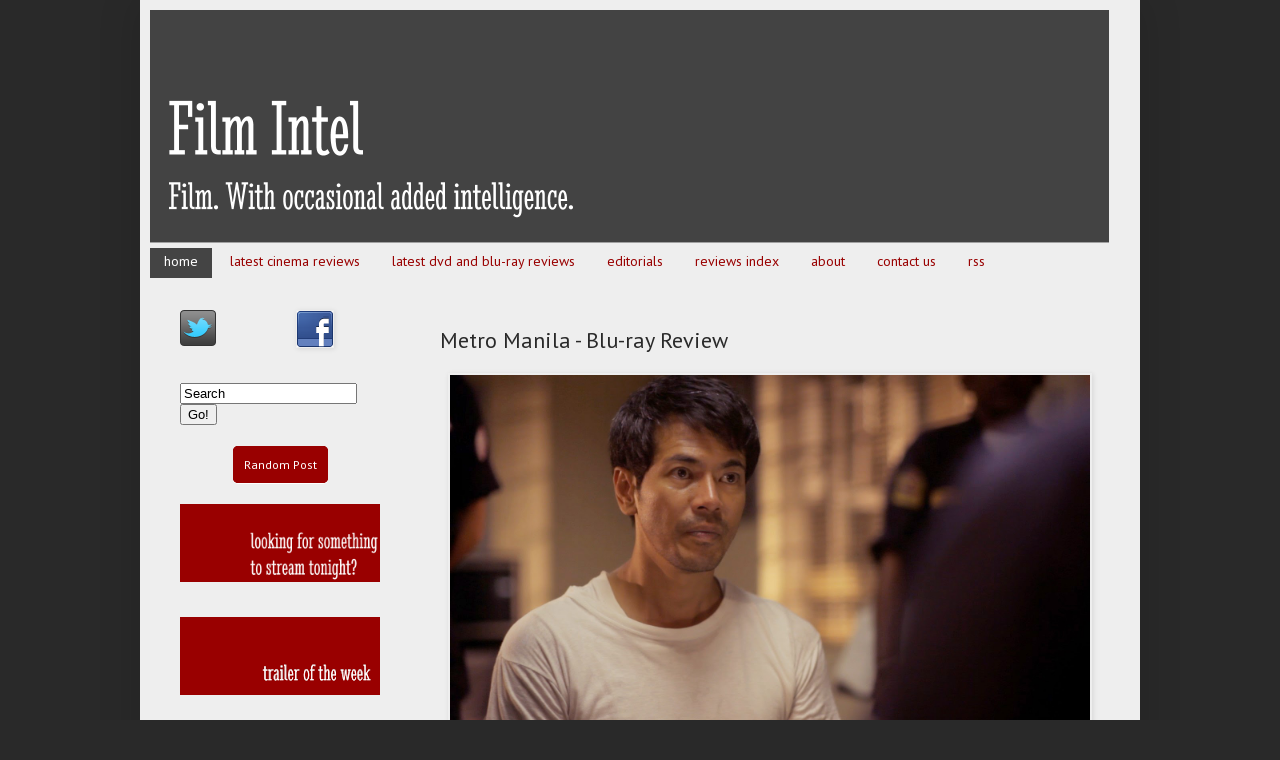

--- FILE ---
content_type: text/html; charset=UTF-8
request_url: http://www.film-intel.com/2014/06/metro-manila-blu-ray-review.html
body_size: 15109
content:
<!DOCTYPE html>
<html class='v2' dir='ltr' xmlns='http://www.w3.org/1999/xhtml' xmlns:b='http://www.google.com/2005/gml/b' xmlns:data='http://www.google.com/2005/gml/data' xmlns:expr='http://www.google.com/2005/gml/expr'>
<head>
<link href='https://www.blogger.com/static/v1/widgets/335934321-css_bundle_v2.css' rel='stylesheet' type='text/css'/>
<meta content='IE=EmulateIE7' http-equiv='X-UA-Compatible'/>
<meta content='width=1100' name='viewport'/>
<meta content='text/html; charset=UTF-8' http-equiv='Content-Type'/>
<meta content='blogger' name='generator'/>
<link href='http://www.film-intel.com/favicon.ico' rel='icon' type='image/x-icon'/>
<link href='http://www.film-intel.com/2014/06/metro-manila-blu-ray-review.html' rel='canonical'/>
<link rel="alternate" type="application/atom+xml" title="Film Intel - Atom" href="http://www.film-intel.com/feeds/posts/default" />
<link rel="alternate" type="application/rss+xml" title="Film Intel - RSS" href="http://www.film-intel.com/feeds/posts/default?alt=rss" />
<link rel="service.post" type="application/atom+xml" title="Film Intel - Atom" href="https://www.blogger.com/feeds/4685634083080876125/posts/default" />

<link rel="alternate" type="application/atom+xml" title="Film Intel - Atom" href="http://www.film-intel.com/feeds/1653135016004045411/comments/default" />
<!--Can't find substitution for tag [blog.ieCssRetrofitLinks]-->
<link href='https://blogger.googleusercontent.com/img/b/R29vZ2xl/AVvXsEjyYwqVxE2mMkGUtz96SjHmxi0iwcEyFG9WbHTUaYrXiGBPLS481ZIDMsAv6xlh1tf9hPyri1CPi3i1A_3QNLTO77iHEufXWT-5Sdff7TqluixofxIwe9vbujWZAnV7Qa-8kKHTlRdgp1w7/s1600/metro-manila.jpg' rel='image_src'/>
<meta content='Metro Manila review. Sean Ellis&#39; much-praised Thriller feels like a film running on empty.' name='description'/>
<meta content='http://www.film-intel.com/2014/06/metro-manila-blu-ray-review.html' property='og:url'/>
<meta content='Metro Manila - Blu-ray Review' property='og:title'/>
<meta content='Metro Manila review. Sean Ellis&#39; much-praised Thriller feels like a film running on empty.' property='og:description'/>
<meta content='https://blogger.googleusercontent.com/img/b/R29vZ2xl/AVvXsEjyYwqVxE2mMkGUtz96SjHmxi0iwcEyFG9WbHTUaYrXiGBPLS481ZIDMsAv6xlh1tf9hPyri1CPi3i1A_3QNLTO77iHEufXWT-5Sdff7TqluixofxIwe9vbujWZAnV7Qa-8kKHTlRdgp1w7/w1200-h630-p-k-no-nu/metro-manila.jpg' property='og:image'/>
<meta content='m0dhgb5Cp-uQ2Vz-fg05Xs_nQLQ' name='alexaVerifyID'/>
<meta content='text/html; charset=UTF-8' http-equiv='Content-Type'/>
<meta content='blogger' name='generator'/>
<link href='http://www.film-intel.com/favicon.ico' rel='icon' type='image/x-icon'/>
<link href='http://www.film-intel.com/2014/06/metro-manila-blu-ray-review.html' rel='canonical'/>
<link rel="alternate" type="application/atom+xml" title="Film Intel - Atom" href="http://www.film-intel.com/feeds/posts/default" />
<link rel="alternate" type="application/rss+xml" title="Film Intel - RSS" href="http://www.film-intel.com/feeds/posts/default?alt=rss" />
<link rel="service.post" type="application/atom+xml" title="Film Intel - Atom" href="https://www.blogger.com/feeds/4685634083080876125/posts/default" />

<link rel="alternate" type="application/atom+xml" title="Film Intel - Atom" href="http://www.film-intel.com/feeds/1653135016004045411/comments/default" />
<!--Can't find substitution for tag [blog.ieCssRetrofitLinks]-->
<link href='https://blogger.googleusercontent.com/img/b/R29vZ2xl/AVvXsEjyYwqVxE2mMkGUtz96SjHmxi0iwcEyFG9WbHTUaYrXiGBPLS481ZIDMsAv6xlh1tf9hPyri1CPi3i1A_3QNLTO77iHEufXWT-5Sdff7TqluixofxIwe9vbujWZAnV7Qa-8kKHTlRdgp1w7/s1600/metro-manila.jpg' rel='image_src'/>
<meta content='Metro Manila review. Sean Ellis&#39; much-praised Thriller feels like a film running on empty.' name='description'/>
<meta content='http://www.film-intel.com/2014/06/metro-manila-blu-ray-review.html' property='og:url'/>
<meta content='Metro Manila - Blu-ray Review' property='og:title'/>
<meta content='Metro Manila review. Sean Ellis&#39; much-praised Thriller feels like a film running on empty.' property='og:description'/>
<meta content='https://blogger.googleusercontent.com/img/b/R29vZ2xl/AVvXsEjyYwqVxE2mMkGUtz96SjHmxi0iwcEyFG9WbHTUaYrXiGBPLS481ZIDMsAv6xlh1tf9hPyri1CPi3i1A_3QNLTO77iHEufXWT-5Sdff7TqluixofxIwe9vbujWZAnV7Qa-8kKHTlRdgp1w7/w1200-h630-p-k-no-nu/metro-manila.jpg' property='og:image'/>
<meta content='Film Intel: Film. With occasional added intelligence. Film reviews, editorials, film trailers and humour in bite-sized pieces.' name='description'/>
<meta content='film, movies, film reviews, blu-ray reviews, DVD reviews, trailers, cinema' name='keywords'/>
<meta content='Film Intel' name='author'/>
<title>Metro Manila - Blu-ray Review | Film Intel</title>
<link href='http://i835.photobucket.com/albums/zz275/thistimeitwillbedifferent/favicon.png' rel='shortcut icon' type='image/vnd.microsoft.icon'/>
<style type='text/css'>@font-face{font-family:'PT Sans';font-style:normal;font-weight:400;font-display:swap;src:url(//fonts.gstatic.com/s/ptsans/v18/jizaRExUiTo99u79D0-ExcOPIDUg-g.woff2)format('woff2');unicode-range:U+0460-052F,U+1C80-1C8A,U+20B4,U+2DE0-2DFF,U+A640-A69F,U+FE2E-FE2F;}@font-face{font-family:'PT Sans';font-style:normal;font-weight:400;font-display:swap;src:url(//fonts.gstatic.com/s/ptsans/v18/jizaRExUiTo99u79D0aExcOPIDUg-g.woff2)format('woff2');unicode-range:U+0301,U+0400-045F,U+0490-0491,U+04B0-04B1,U+2116;}@font-face{font-family:'PT Sans';font-style:normal;font-weight:400;font-display:swap;src:url(//fonts.gstatic.com/s/ptsans/v18/jizaRExUiTo99u79D0yExcOPIDUg-g.woff2)format('woff2');unicode-range:U+0100-02BA,U+02BD-02C5,U+02C7-02CC,U+02CE-02D7,U+02DD-02FF,U+0304,U+0308,U+0329,U+1D00-1DBF,U+1E00-1E9F,U+1EF2-1EFF,U+2020,U+20A0-20AB,U+20AD-20C0,U+2113,U+2C60-2C7F,U+A720-A7FF;}@font-face{font-family:'PT Sans';font-style:normal;font-weight:400;font-display:swap;src:url(//fonts.gstatic.com/s/ptsans/v18/jizaRExUiTo99u79D0KExcOPIDU.woff2)format('woff2');unicode-range:U+0000-00FF,U+0131,U+0152-0153,U+02BB-02BC,U+02C6,U+02DA,U+02DC,U+0304,U+0308,U+0329,U+2000-206F,U+20AC,U+2122,U+2191,U+2193,U+2212,U+2215,U+FEFF,U+FFFD;}</style>
<style id='page-skin-1' type='text/css'><!--
/*
-----------------------------------------------
Blogger Template Style
Name:     Simple
Designer: Josh Peterson
URL:      www.noaesthetic.com
----------------------------------------------- */
#navbar {
height: 0px;
visibility: hidden;
display: none;
}
/* Variable definitions
====================
<Variable name="keycolor" description="Main Color" type="color" default="#66bbdd"/>
<Group description="Page Text" selector="body">
<Variable name="body.font" description="Font" type="font"
default="normal normal 12px Arial, Tahoma, Helvetica, FreeSans, sans-serif"/>
<Variable name="body.text.color" description="Text Color" type="color" default="#222222"/>
</Group>
<Group description="Backgrounds" selector=".body-fauxcolumns-outer">
<Variable name="body.background.color" description="Outer Background" type="color" default="#66bbdd"/>
<Variable name="content.background.color" description="Main Background" type="color" default="#ffffff"/>
<Variable name="header.background.color" description="Header Background" type="color" default="transparent"/>
</Group>
<Group description="Links" selector=".main-outer">
<Variable name="link.color" description="Link Color" type="color" default="#2288bb"/>
<Variable name="link.visited.color" description="Visited Color" type="color" default="#888888"/>
<Variable name="link.hover.color" description="Hover Color" type="color" default="#33aaff"/>
</Group>
<Group description="Blog Title" selector=".header h1">
<Variable name="header.font" description="Font" type="font"
default="normal normal 60px Arial, Tahoma, Helvetica, FreeSans, sans-serif"/>
<Variable name="header.text.color" description="Title Color" type="color" default="#3399bb" />
</Group>
<Group description="Blog Description" selector=".header .description">
<Variable name="description.text.color" description="Description Color" type="color"
default="#777777" />
</Group>
<Group description="Tabs Text" selector=".tabs-inner .widget li a">
<Variable name="tabs.font" description="Font" type="font"
default="normal normal 14px Arial, Tahoma, Helvetica, FreeSans, sans-serif"/>
<Variable name="tabs.text.color" description="Text Color" type="color" default="#999999"/>
<Variable name="tabs.selected.text.color" description="Selected Color" type="color" default="#000000"/>
</Group>
<Group description="Tabs Background" selector=".tabs-outer .PageList">
<Variable name="tabs.background.color" description="Background Color" type="color" default="#f5f5f5"/>
<Variable name="tabs.selected.background.color" description="Selected Color" type="color" default="#eeeeee"/>
</Group>
<Group description="Post Title" selector="h3.post-title, .comments h4">
<Variable name="post.title.font" description="Font" type="font"
default="normal normal 22px Arial, Tahoma, Helvetica, FreeSans, sans-serif"/>
</Group>
<Group description="Date Header" selector=".date-header">
<Variable name="date.header.color" description="Text Color" type="color"
default="#292929"/>
<Variable name="date.header.background.color" description="Background Color" type="color"
default="transparent"/>
</Group>
<Group description="Post Footer" selector=".post-footer">
<Variable name="post.footer.text.color" description="Text Color" type="color" default="#666666"/>
<Variable name="post.footer.background.color" description="Background Color" type="color"
default="#f9f9f9"/>
<Variable name="post.footer.border.color" description="Shadow Color" type="color" default="#eeeeee"/>
</Group>
<Group description="Gadgets" selector="h2">
<Variable name="widget.title.font" description="Title Font" type="font"
default="normal bold 11px Arial, Tahoma, Helvetica, FreeSans, sans-serif"/>
<Variable name="widget.title.text.color" description="Title Color" type="color" default="#000000"/>
<Variable name="widget.alternate.text.color" description="Alternate Color" type="color" default="#999999"/>
</Group>
<Group description="Images" selector=".main-inner">
<Variable name="image.background.color" description="Background Color" type="color" default="#ffffff"/>
<Variable name="image.border.color" description="Border Color" type="color" default="#eeeeee"/>
<Variable name="image.text.color" description="Caption Text Color" type="color" default="#292929"/>
</Group>
<Group description="Accents" selector=".content-inner">
<Variable name="body.rule.color" description="Separator Line Color" type="color" default="#eeeeee"/>
<Variable name="tabs.border.color" description="Tabs Border Color" type="color" default="transparent"/>
</Group>
<Variable name="body.background" description="Body Background" type="background"
color="#292929" default="$(color) none repeat scroll top left"/>
<Variable name="body.background.override" description="Body Background Override" type="string" default=""/>
<Variable name="body.background.gradient.cap" description="Body Gradient Cap" type="url"
default="url(http://www.blogblog.com/1kt/simple/gradients_light.png)"/>
<Variable name="body.background.gradient.tile" description="Body Gradient Tile" type="url"
default="url(http://www.blogblog.com/1kt/simple/body_gradient_tile_light.png)"/>
<Variable name="content.background.color.selector" description="Content Background Color Selector" type="string" default=".content-inner"/>
<Variable name="content.padding" description="Content Padding" type="length" default="10px"/>
<Variable name="content.padding.horizontal" description="Content Horizontal Padding" type="length" default="10px"/>
<Variable name="content.shadow.spread" description="Content Shadow Spread" type="length" default="40px"/>
<Variable name="content.shadow.spread.webkit" description="Content Shadow Spread (WebKit)" type="length" default="5px"/>
<Variable name="content.shadow.spread.ie" description="Content Shadow Spread (IE)" type="length" default="10px"/>
<Variable name="main.border.width" description="Main Border Width" type="length" default="0"/>
<Variable name="header.background.gradient" description="Header Gradient" type="url" default="none"/>
<Variable name="header.shadow.offset.left" description="Header Shadow Offset Left" type="length" default="-1px"/>
<Variable name="header.shadow.offset.top" description="Header Shadow Offset Top" type="length" default="-1px"/>
<Variable name="header.shadow.spread" description="Header Shadow Spread" type="length" default="1px"/>
<Variable name="header.padding" description="Header Padding" type="length" default="30px"/>
<Variable name="header.border.size" description="Header Border Size" type="length" default="1px"/>
<Variable name="header.bottom.border.size" description="Header Bottom Border Size" type="length" default="1px"/>
<Variable name="header.border.horizontalsize" description="Header Horizontal Border Size" type="length" default="0"/>
<Variable name="description.text.size" description="Description Text Size" type="string" default="140%"/>
<Variable name="tabs.margin.top" description="Tabs Margin Top" type="length" default="0" />
<Variable name="tabs.margin.side" description="Tabs Side Margin" type="length" default="30px" />
<Variable name="tabs.background.gradient" description="Tabs Background Gradient" type="url"
default="url(http://www.blogblog.com/1kt/simple/gradients_light.png)"/>
<Variable name="tabs.border.width" description="Tabs Border Width" type="length" default="1px"/>
<Variable name="tabs.bevel.border.width" description="Tabs Bevel Border Width" type="length" default="1px"/>
<Variable name="date.header.padding" description="Date Header Padding" type="string" default="inherit"/>
<Variable name="date.header.letterspacing" description="Date Header Letter Spacing" type="string" default="inherit"/>
<Variable name="date.header.margin" description="Date Header Margin" type="string" default="inherit"/>
<Variable name="post.margin.bottom" description="Post Bottom Margin" type="length" default="25px"/>
<Variable name="image.border.small.size" description="Image Border Small Size" type="length" default="2px"/>
<Variable name="image.border.large.size" description="Image Border Large Size" type="length" default="5px"/>
<Variable name="page.width.selector" description="Page Width Selector" type="string" default=".region-inner"/>
<Variable name="page.width" description="Page Width" type="string" default="auto"/>
<Variable name="main.section.margin" description="Main Section Margin" type="length" default="15px"/>
<Variable name="main.padding" description="Main Padding" type="length" default="15px"/>
<Variable name="main.padding.top" description="Main Padding Top" type="length" default="30px"/>
<Variable name="main.padding.bottom" description="Main Padding Bottom" type="length" default="30px"/>
<Variable name="paging.background"
color="#eeeeee"
description="Background of blog paging area" type="background"
default="transparent none no-repeat scroll top center"/>
<Variable name="footer.bevel" description="Bevel border length of footer" type="length" default="0"/>
<Variable name="startSide" description="Side where text starts in blog language" type="automatic" default="left"/>
<Variable name="endSide" description="Side where text ends in blog language" type="automatic" default="right"/>
*/
/* Content
----------------------------------------------- */
body {
font: normal normal 14px PT Sans;
color: #292929;
background: #292929 none repeat scroll top left;
padding: 0 40px 40px 40px;
}
html body .region-inner {
min-width: 0;
max-width: 100%;
width: auto;
}
a:link {
text-decoration:none;
color: #990000;
}
a:visited {
text-decoration:none;
color: #990000;
}
a:hover {
text-decoration:underline;
color: #990000;
}
.body-fauxcolumn-outer .fauxcolumn-inner {
background: transparent none repeat scroll top left;
_background-image: none;
}
.body-fauxcolumn-outer .cap-top {
position: absolute;
z-index: 1;
height: 400px;
width: 100%;
background: #292929 none repeat scroll top left;
}
.body-fauxcolumn-outer .cap-top .cap-left {
width: 100%;
background: transparent none repeat-x scroll top left;
_background-image: none;
}
.content-outer {
-moz-box-shadow: 0 0 40px rgba(0, 0, 0, .15);
-webkit-box-shadow: 0 0 5px rgba(0, 0, 0, .15);
-goog-ms-box-shadow: 0 0 10px #333333;
box-shadow: 0 0 40px rgba(0, 0, 0, .15);
margin-bottom: 1px;
}
.content-inner {
padding: 10px 10px;
}
.content-inner {
background-color: #eeeeee;
}
/* Header
----------------------------------------------- */
.header-outer {
background: transparent none repeat-x scroll 0 -400px;
_background-image: none;
}
.Header h1 {
font: normal normal 60px Arial, Tahoma, Helvetica, FreeSans, sans-serif;
color: #ffffff;
text-shadow: -1px -1px 1px rgba(0, 0, 0, .2);
}
.Header h1 a {
color: #ffffff;
}
.Header .description {
font-size: 140%;
color: #aaaaaa;
}
.header-inner .Header .titlewrapper {
padding: 22px 30px;
}
.header-inner .Header .descriptionwrapper {
padding: 0 30px;
}
/* Tabs
----------------------------------------------- */
.tabs-inner .section:first-child {
border-top: 1px solid transparent;
}
.tabs-inner .section:first-child ul {
margin-top: -1px;
border-top: 1px solid transparent;
border-left: 0 solid transparent;
border-right: 0 solid transparent;
}
.tabs-inner .widget ul {
background: transparent none repeat-x scroll 0 -800px;
_background-image: none;
border-bottom: 1px solid transparent;
margin-top: 0;
margin-left: -30px;
margin-right: -30px;
}
.tabs-inner .widget li a {
display: inline-block;
padding: .6em 1em;
font: normal normal 14px PT Sans;
color: #990000;
border-left: 1px solid #eeeeee;
border-right: 0 solid transparent;
}
.tabs-inner .widget li:first-child a {
border-left: none;
}
.tabs-inner .widget li.selected a, .tabs-inner .widget li a:hover {
color: #ffffff;
background-color: #444444;
text-decoration: none;
}
/* Columns
----------------------------------------------- */
.main-outer {
border-top: 0 solid transparent;
}
.fauxcolumn-left-outer .fauxcolumn-inner {
border-right: 1px solid transparent;
}
.fauxcolumn-right-outer .fauxcolumn-inner {
border-left: 1px solid transparent;
}
/* Headings
----------------------------------------------- */
h2 {
margin: 0 0 1em 0;
font: normal bold 11px Verdana, Geneva, sans-serif;
color: #999999;
text-transform: uppercase;
}
/* Widgets
----------------------------------------------- */
.widget .zippy {
color: #999999;
text-shadow: 2px 2px 1px rgba(0, 0, 0, .1);
}
.widget .popular-posts ul {
list-style: none;
}
/* Posts
----------------------------------------------- */
.date-header span {
background-color: #990000;
color: #eeeeee;
padding: inherit;
letter-spacing: inherit;
margin: inherit;
}
.main-inner {
padding-top: 30px;
padding-bottom: 30px;
}
.main-inner .column-center-inner {
padding: 0 15px;
}
.main-inner .column-center-inner .section {
margin: 0 15px;
}
.post {
background: url(https://blogger.googleusercontent.com/img/b/R29vZ2xl/AVvXsEj00pr8FTT-V_QtOPqAB7pPZ9tHlPg34avK6uShrvUSR5HxkaxK6j0wROwnoXf_non7-0_mbuxR4ar4afEGnE1fdHrFRwNMlO0k9xOJ7iPzTHtI98iOtcKnQW4XeCnIrREon-XXJOPuBNE/s1600/seperator.png);
background-repeat: no-repeat;
background-position: bottom center;
margin:.5em 0 1.5em;
padding-bottom:2.5em;
margin: 0 0 25px 0;
}
h3.post-title, .comments h4 {
font: normal normal 22px PT Sans;
margin: .75em 0 0;
}
.post-body {
font-size: 110%;
line-height: 1.4;
position: relative;
}
.post-body img, .post-body .tr-caption-container, .Profile img, .Image img,
.BlogList .item-thumbnail img {
padding: 0;
background: transparent;
border: 1px solid transparent;
-moz-box-shadow: 1px 1px 5px rgba(0, 0, 0, .1);
-webkit-box-shadow: 1px 1px 5px rgba(0, 0, 0, .1);
box-shadow: 1px 1px 5px rgba(0, 0, 0, .1);
}
.post-body img, .post-body .tr-caption-container {
padding: 1px;
}
.post-body .tr-caption-container {
color: #444444;
}
.post-body .tr-caption-container img {
padding: 0;
background: transparent;
border: none;
-moz-box-shadow: 0 0 0 rgba(0, 0, 0, .1);
-webkit-box-shadow: 0 0 0 rgba(0, 0, 0, .1);
box-shadow: 0 0 0 rgba(0, 0, 0, .1);
}
.post-header {
margin: 0 0 1.5em;
line-height: 1.6;
font-size: 90%;
}
.post-footer {
margin: 20px -2px 0;
padding: 5px 10px;
color: #444444;
background-color: transparent;
border-bottom: 1px solid transparent;
line-height: 1.6;
font-size: 90%;
}
#comments .comment-author {
padding-top: 1.5em;
border-top: 1px solid transparent;
background-position: 0 1.5em;
}
#comments .comment-author:first-child {
padding-top: 0;
border-top: none;
}
.avatar-image-container {
margin: .2em 0 0;
}
#comments .avatar-image-container img {
border: 1px solid transparent;
}
/* Accents
---------------------------------------------- */
.section-columns td.columns-cell {
border-left: 1px solid transparent;
}
.blog-pager {
background: transparent none no-repeat scroll top center;
}
.blog-pager-older-link, .home-link,
.blog-pager-newer-link {
background-color: #eeeeee;
padding: 5px;
}
.footer-outer {
border-top: 0 dashed #bbbbbb;
}
/* Mobile
----------------------------------------------- */
.mobile .content-outer {
-webkit-box-shadow: 0 0 3px rgba(0, 0, 0, .15);
box-shadow: 0 0 3px rgba(0, 0, 0, .15);
padding: 0 40px;
}
body.mobile .AdSense {
margin: 0 -40px;
}
.mobile .tabs-inner .widget ul {
margin-left: 0;
margin-right: 0;
}
.mobile .post {
margin: 0;
}
.mobile .main-inner .column-center-inner .section {
margin: 0;
}
.mobile .date-header span {
padding: 0.1em 10px;
margin: 0 -10px;
}
.mobile h3.post-title {
margin: 0;
}
.mobile .blog-pager {
background: transparent;
}
.mobile .footer-outer {
border-top: none;
}
.mobile .main-inner, .mobile .footer-inner {
background-color: #eeeeee;
}
.mobile-index-contents {
color: #292929;
}
.mobile-link-button {
background-color: #990000;
}
.mobile-link-button a:link, .mobile-link-button a:visited {
color: #eeeeee;
}
.mobile .body-fauxcolumn-outer .cap-top {
background-size: 100% auto;
}
/*URL: http://www.AllBlogTools.com/ */
.basictab{
padding: 3px 0;
margin-left: 0;
font: bold 12px Verdana;
border-bottom: 1px solid gray;
list-style-type: none;
text-align: left; /*set to left, center, or right to align the menu as desired*/
}
.basictab li{
display: inline;
margin: 0;
}
.basictab li a{
text-decoration: none;
padding: 3px 7px;
margin-right: 3px;
border: none;
border-bottom: none;
background-color: #transparent;
color: #990000;
}
.basictab li a:visited{
color: #990000;
}
.basictab li a:hover{
background-color: #DBFF6C;
color: black;
}
.basictab li a:active{
color: transparent;
}
.basictab li.selected a{ /*selected tab effect*/
position: relative;
top: 4px;
padding-top: 4px;
background-color: #transparent;
color: transparent;
}

--></style>
<style id='template-skin-1' type='text/css'><!--
body {
min-width: 1000px;
}
.content-outer, .content-fauxcolumn-outer, .region-inner {
min-width: 1000px;
max-width: 1000px;
_width: 1000px;
}
.main-inner .columns {
padding-left: 260px;
padding-right: 0px;
}
.main-inner .fauxcolumn-center-outer {
left: 260px;
right: 0px;
/* IE6 does not respect left and right together */
_width: expression(this.parentNode.offsetWidth -
parseInt("260px") -
parseInt("0px") + 'px');
}
.main-inner .fauxcolumn-left-outer {
width: 260px;
}
.main-inner .fauxcolumn-right-outer {
width: 0px;
}
.main-inner .column-left-outer {
width: 260px;
right: 100%;
margin-left: -260px;
}
.main-inner .column-right-outer {
width: 0px;
margin-right: -0px;
}
#layout {
min-width: 0;
}
#layout .content-outer {
min-width: 0;
width: 800px;
}
#layout .region-inner {
min-width: 0;
width: auto;
}
--></style>
<script type='text/javascript'>

  var _gaq = _gaq || [];
  _gaq.push(['_setAccount', 'UA-3454946-2']);
  _gaq.push(['_trackPageview']);

  (function() {
    var ga = document.createElement('script'); ga.type = 'text/javascript'; ga.async = true;
    ga.src = ('https:' == document.location.protocol ? 'https://ssl' : 'http://www') + '.google-analytics.com/ga.js';
    var s = document.getElementsByTagName('script')[0]; s.parentNode.insertBefore(ga, s);
  })();

</script>
<link href='https://www.blogger.com/dyn-css/authorization.css?targetBlogID=4685634083080876125&amp;zx=b9018a9a-2794-4308-bd6e-5585e2958b3a' media='none' onload='if(media!=&#39;all&#39;)media=&#39;all&#39;' rel='stylesheet'/><noscript><link href='https://www.blogger.com/dyn-css/authorization.css?targetBlogID=4685634083080876125&amp;zx=b9018a9a-2794-4308-bd6e-5585e2958b3a' rel='stylesheet'/></noscript>
<meta name='google-adsense-platform-account' content='ca-host-pub-1556223355139109'/>
<meta name='google-adsense-platform-domain' content='blogspot.com'/>

<!-- data-ad-client=ca-pub-0045183128644632 -->

</head>
<body class='loading'>
<div class='navbar section' id='navbar'><div class='widget Navbar' data-version='1' id='Navbar1'><script type="text/javascript">
    function setAttributeOnload(object, attribute, val) {
      if(window.addEventListener) {
        window.addEventListener('load',
          function(){ object[attribute] = val; }, false);
      } else {
        window.attachEvent('onload', function(){ object[attribute] = val; });
      }
    }
  </script>
<div id="navbar-iframe-container"></div>
<script type="text/javascript" src="https://apis.google.com/js/platform.js"></script>
<script type="text/javascript">
      gapi.load("gapi.iframes:gapi.iframes.style.bubble", function() {
        if (gapi.iframes && gapi.iframes.getContext) {
          gapi.iframes.getContext().openChild({
              url: 'https://www.blogger.com/navbar/4685634083080876125?po\x3d1653135016004045411\x26origin\x3dhttp://www.film-intel.com',
              where: document.getElementById("navbar-iframe-container"),
              id: "navbar-iframe"
          });
        }
      });
    </script><script type="text/javascript">
(function() {
var script = document.createElement('script');
script.type = 'text/javascript';
script.src = '//pagead2.googlesyndication.com/pagead/js/google_top_exp.js';
var head = document.getElementsByTagName('head')[0];
if (head) {
head.appendChild(script);
}})();
</script>
</div></div>
<div class='body-fauxcolumns'>
<div class='fauxcolumn-outer body-fauxcolumn-outer'>
<div class='cap-top'>
<div class='cap-left'></div>
<div class='cap-right'></div>
</div>
<div class='fauxborder-left'>
<div class='fauxborder-right'></div>
<div class='fauxcolumn-inner'>
</div>
</div>
<div class='cap-bottom'>
<div class='cap-left'></div>
<div class='cap-right'></div>
</div>
</div>
</div>
<div class='content'>
<div class='content-fauxcolumns'>
<div class='fauxcolumn-outer content-fauxcolumn-outer'>
<div class='cap-top'>
<div class='cap-left'></div>
<div class='cap-right'></div>
</div>
<div class='fauxborder-left'>
<div class='fauxborder-right'></div>
<div class='fauxcolumn-inner'>
</div>
</div>
<div class='cap-bottom'>
<div class='cap-left'></div>
<div class='cap-right'></div>
</div>
</div>
</div>
<div class='content-outer'>
<div class='content-cap-top cap-top'>
<div class='cap-left'></div>
<div class='cap-right'></div>
</div>
<div class='fauxborder-left content-fauxborder-left'>
<div class='fauxborder-right content-fauxborder-right'></div>
<div class='content-inner'>
<header>
<div class='header-outer'>
<div class='header-cap-top cap-top'>
<div class='cap-left'></div>
<div class='cap-right'></div>
</div>
<div class='fauxborder-left header-fauxborder-left'>
<div class='fauxborder-right header-fauxborder-right'></div>
<div class='region-inner header-inner'>
<div class='header section' id='header'><div class='widget Header' data-version='1' id='Header1'>
<div id='header-inner'>
<a href='http://www.film-intel.com/' style='display: block'>
<img alt='Film Intel' height='233px; ' id='Header1_headerimg' src='https://blogger.googleusercontent.com/img/b/R29vZ2xl/AVvXsEizgpCoNAFxWhzGjWH4y79-tL67dMK0-MWc9swHTln0pwkYAI1HrvPUdnXadvFRF0Lf2l3plorUS1bDj7_1Z1j4oxMpOgwiwukOj3R7fyz6QLY5Abd4sLi-bdr1XOxaU5l81GdV86T161en/s1600/banner.png' style='display: block' width='959px; '/>
</a>
</div>
</div></div>
</div>
</div>
<div class='header-cap-bottom cap-bottom'>
<div class='cap-left'></div>
<div class='cap-right'></div>
</div>
</div>
</header>
<div class='tabs-outer'>
<div class='tabs-cap-top cap-top'>
<div class='cap-left'></div>
<div class='cap-right'></div>
</div>
<div class='fauxborder-left tabs-fauxborder-left'>
<div class='fauxborder-right tabs-fauxborder-right'></div>
<div class='region-inner tabs-inner'>
<div class='tabs section' id='crosscol'><div class='widget HTML' data-version='1' id='HTML3'>
<div class='widget-content'>
<ul class="basictab">
<li class="selected"><a href="http://www.film-intel.com">home</a></li>
<li><a href="http://www.film-intel.com/search/label/cinema%20reviews">latest cinema reviews</a></li>
<li><a href="http://www.film-intel.com/search/label/DVD%20reviews">latest dvd and blu-ray reviews</a></li>
<li><a href="http://www.film-intel.com/search/label/editorial">editorials</a></li>
<li><a href="http://www.film-intel.com/p/film-reviews.html">reviews index</a></li>
<li><a href="http://www.film-intel.com/2008/01/about.html">about</a></li>
<li><a href="http://www.film-intel.com/2008/01/contact-us.html">contact us</a></li>
<li><a href="http://feeds.feedburner.com/FilmIntel">rss</a></li>
</ul>
</div>
<div class='clear'></div>
</div></div>
<div class='tabs no-items section' id='crosscol-overflow'></div>
</div>
</div>
<div class='tabs-cap-bottom cap-bottom'>
<div class='cap-left'></div>
<div class='cap-right'></div>
</div>
</div>
<div class='main-outer'>
<div class='main-cap-top cap-top'>
<div class='cap-left'></div>
<div class='cap-right'></div>
</div>
<div class='fauxborder-left main-fauxborder-left'>
<div class='fauxborder-right main-fauxborder-right'></div>
<div class='region-inner main-inner'>
<div class='columns fauxcolumns'>
<div class='fauxcolumn-outer fauxcolumn-center-outer'>
<div class='cap-top'>
<div class='cap-left'></div>
<div class='cap-right'></div>
</div>
<div class='fauxborder-left'>
<div class='fauxborder-right'></div>
<div class='fauxcolumn-inner'>
</div>
</div>
<div class='cap-bottom'>
<div class='cap-left'></div>
<div class='cap-right'></div>
</div>
</div>
<div class='fauxcolumn-outer fauxcolumn-left-outer'>
<div class='cap-top'>
<div class='cap-left'></div>
<div class='cap-right'></div>
</div>
<div class='fauxborder-left'>
<div class='fauxborder-right'></div>
<div class='fauxcolumn-inner'>
</div>
</div>
<div class='cap-bottom'>
<div class='cap-left'></div>
<div class='cap-right'></div>
</div>
</div>
<div class='fauxcolumn-outer fauxcolumn-right-outer'>
<div class='cap-top'>
<div class='cap-left'></div>
<div class='cap-right'></div>
</div>
<div class='fauxborder-left'>
<div class='fauxborder-right'></div>
<div class='fauxcolumn-inner'>
</div>
</div>
<div class='cap-bottom'>
<div class='cap-left'></div>
<div class='cap-right'></div>
</div>
</div>
<!-- corrects IE6 width calculation -->
<div class='columns-inner'>
<div class='column-center-outer'>
<div class='column-center-inner'>
<div class='main section' id='main'><div class='widget Blog' data-version='1' id='Blog1'>
<div class='blog-posts hfeed'>

          <div class="date-outer">
        

          <div class="date-posts">
        
<div class='post-outer'>
<div class='post hentry'>
<a name='1653135016004045411'></a>
<h3 class='post-title entry-title'>
Metro Manila - Blu-ray Review
</h3>
<div class='post-header'>
<div class='post-header-line-1'></div>
</div>
<div class='post-body entry-content' id='post-body-1653135016004045411'>
<table align="center" cellpadding="0" cellspacing="0" class="tr-caption-container" style="margin-left: auto; margin-right: auto; text-align: center;"><tbody>
<tr><td style="text-align: center;"><a href="https://blogger.googleusercontent.com/img/b/R29vZ2xl/AVvXsEjyYwqVxE2mMkGUtz96SjHmxi0iwcEyFG9WbHTUaYrXiGBPLS481ZIDMsAv6xlh1tf9hPyri1CPi3i1A_3QNLTO77iHEufXWT-5Sdff7TqluixofxIwe9vbujWZAnV7Qa-8kKHTlRdgp1w7/s1600/metro-manila.jpg" imageanchor="1" style="margin-left: auto; margin-right: auto;"><img border="0" height="358" src="https://blogger.googleusercontent.com/img/b/R29vZ2xl/AVvXsEjyYwqVxE2mMkGUtz96SjHmxi0iwcEyFG9WbHTUaYrXiGBPLS481ZIDMsAv6xlh1tf9hPyri1CPi3i1A_3QNLTO77iHEufXWT-5Sdff7TqluixofxIwe9vbujWZAnV7Qa-8kKHTlRdgp1w7/s1600/metro-manila.jpg" width="640" /></a></td></tr>
<tr><td class="tr-caption" style="text-align: left;"><i>'the pretty obvious 'its a tough world' imagery provided throughout does little to elevate it'</i></td></tr>
</tbody></table>
<br />
The UK's entry to 2014's Foreign Language Oscar, it's not greatly surprising that <a href="http://www.imdb.com/title/tt1845838/reference"><i>Metro Manila</i></a> made it no further than the long list submission stage. Whilst it proves to be just about a serviceable slice of Thriller, this never feels like Oscar material and the pretty obvious 'its a tough world' imagery provided throughout does little to elevate it.<br />
<br />
Starting in the splendour of Manila's countryside, director Sean Ellis shows he's not interested in beautiful vistas early with close-ups that follow lead Jake Macapagal and his on-screen family rather than looking further afield. Once they arrive in the city, having abandoned a low wage life in the countryside for the same on an urban basis, things stay close and the claustrophobia feels more intense.<br />
<br />
At this point though, Ellis' film stalls in a really odd manner. <i>Metro Manila</i> is one hundred and fifteen minutes where really its simple story has no business being any more than around ninety. Oscar (Macapagal) and family spend a long time getting nowhere in the city, as Ellis delays the plot (Oscar eventually finds work as the driver of a armoured truck and must reconcile work commitments, 'opportunities' and family) and searches for something for his film to say. There's a hint of a thread about Oscar's wife, Mai (Althea Vega, who is extremely impressive) and her experience of various levels of sexism in typically feminine careers, whilst Oscar goes down the macho route. There's then the 'harsh world' symbolism, most obviously brought to life by a scene involving a cat, which offers nothing whatsoever to the rest of the film.<br />
<br />
Eventually the final third arrives and it looks like Ellis will follow something taut and tense, as Oscar is pushed towards a conclusion that feels tragedy-ready. Instead, the director drains a lot of the tension from <i>Metro Manila</i> and offers instead a fairly flat ending, that never pulls at you as much as you want it to. Oscar, supposedly an ex member of a special army squadron, consistently feels too wet to root for, manipulated by a variety of characters, as Ellis plays up his country bumpkin characteristics when it suits him. The end result is a Thriller with not much thrill, anchored by a 'hero' with little pull. It may be a tough world out there, but that isn't enough to base a full narrative around.<br />
<br />
<br />
<div class="separator" style="clear: both; text-align: center;">
<a href="https://blogger.googleusercontent.com/img/b/R29vZ2xl/AVvXsEjUH3WAh98UdHKZlcSQDq0bJ8EziIcCPbdbOQJ-QwTgv1lQ2hjH-TiFTuTHaaeHDgpDR7x8BB7WcXn3RxuI11ZddV39p0QjZaBKWSt0-kLGWyad2WiXaE-t6EjPDUCd5-d73e4YSNypmShr/s1600/twostar.png" imageanchor="1" style="margin-left: 1em; margin-right: 1em;"><img border="0" height="43" src="https://blogger.googleusercontent.com/img/b/R29vZ2xl/AVvXsEjUH3WAh98UdHKZlcSQDq0bJ8EziIcCPbdbOQJ-QwTgv1lQ2hjH-TiFTuTHaaeHDgpDR7x8BB7WcXn3RxuI11ZddV39p0QjZaBKWSt0-kLGWyad2WiXaE-t6EjPDUCd5-d73e4YSNypmShr/s1600/twostar.png" width="200" /></a></div>
<br />
<br />
<blockquote class="tr_bq">
<a href="https://blogger.googleusercontent.com/img/b/R29vZ2xl/AVvXsEjMfchUyBwZHkccAlVy2ErIQvjNz78Fk2GTeldvS2_e8F1nP1Pcjb5uR1NutWx783MVbQ3JP3nKh7Dju2AfN8ewkuRTOiWOc2vhD9bTIq5N9sAhXV7IBCiAZLZ7Lnxh2a-HmHqFvHYUgzd3/s1600/sam-photo-bw.jpg" imageanchor="1" style="clear: left; float: left; margin-bottom: 1em; margin-right: 1em;"><img border="0" height="95" src="https://blogger.googleusercontent.com/img/b/R29vZ2xl/AVvXsEjMfchUyBwZHkccAlVy2ErIQvjNz78Fk2GTeldvS2_e8F1nP1Pcjb5uR1NutWx783MVbQ3JP3nKh7Dju2AfN8ewkuRTOiWOc2vhD9bTIq5N9sAhXV7IBCiAZLZ7Lnxh2a-HmHqFvHYUgzd3/s1600/sam-photo-bw.jpg" width="100" /></a></blockquote>
<br />
<div style="background-color: #999999; border: 1 solid #000000; margin: 10px; padding: 10px;">
<span style="font-size: x-small;">By Sam Turner. Sam is editor of Film Intel, and can usually be found behind a keyboard with a cup of tea. He likes entertaining films and dislikes the other kind. He's on <a href="https://plus.google.com/111716717474450339278?rel=author" rel="author">Google+</a>, <a href="http://www.twitter.com/samjturner">Twitter</a> and several places even he doesn't yet know about.</span></div>
<div style='clear: both;'></div>
</div>
<div class='post-footer'>
<div style='text-align: left;'><a class='twitter-share-button' data-count='none' data-related='samjturner' data-text='Film Intel&#39;s latest article...' data-via='filmintel' href='http://twitter.com/share'>Tweet</a><script src='http://platform.twitter.com/widgets.js' type='text/javascript'></script></div>
<iframe allowTransparency='true' frameborder='0' scrolling='no' src='http://www.facebook.com/plugins/like.php?href=http://www.film-intel.com/2014/06/metro-manila-blu-ray-review.html&layout=standard&show_faces=false&width=100&action=like&font=arial&colorscheme=light' style='border:none; overflow:hidden; width:450px; height:40px;'></iframe>
<div class='post-footer-line post-footer-line-1'><span class='post-author vcard'>
</span>
<span class='post-timestamp'>
Film Intel article for
<a class='timestamp-link' href='http://www.film-intel.com/2014/06/metro-manila-blu-ray-review.html' rel='bookmark' title='permanent link'><abbr class='published' title='2014-06-10T10:00:00+01:00'>Tuesday, June 10, 2014</abbr></a>
</span>
<span class='post-comment-link'>
</span>
<span class='post-icons'>
</span>
</div>
<div class='post-footer-line post-footer-line-2'><span class='post-labels'>
Read more like this:
<a href='http://www.film-intel.com/search/label/Blu-ray%20reviews' rel='tag'>Blu-ray reviews</a>,
<a href='http://www.film-intel.com/search/label/by%20Sam%20Turner' rel='tag'>by Sam Turner</a>,
<a href='http://www.film-intel.com/search/label/DVD%20reviews' rel='tag'>DVD reviews</a>,
<a href='http://www.film-intel.com/search/label/film' rel='tag'>film</a>,
<a href='http://www.film-intel.com/search/label/film%20reviews' rel='tag'>film reviews</a>
</span>
</div>
<div class='post-footer-line post-footer-line-3'></div>
</div>
</div>
<div class='comments' id='comments'>
<a name='comments'></a>
<h4>No comments:</h4>
<div id='Blog1_comments-block-wrapper'>
<dl class='avatar-comment-indent' id='comments-block'>
</dl>
</div>
<p class='comment-footer'>
<div class='comment-form'>
<a name='comment-form'></a>
<h4 id='comment-post-message'>Post a Comment</h4>
<p>
</p>
<a href='https://www.blogger.com/comment/frame/4685634083080876125?po=1653135016004045411&hl=en-GB&saa=85391&origin=http://www.film-intel.com' id='comment-editor-src'></a>
<iframe allowtransparency='true' class='blogger-iframe-colorize blogger-comment-from-post' frameborder='0' height='410px' id='comment-editor' name='comment-editor' src='' width='100%'></iframe>
<script src='https://www.blogger.com/static/v1/jsbin/2830521187-comment_from_post_iframe.js' type='text/javascript'></script>
<script type='text/javascript'>
      BLOG_CMT_createIframe('https://www.blogger.com/rpc_relay.html');
    </script>
</div>
</p>
</div>
</div>

        </div></div>
      
</div>
<div class='blog-pager' id='blog-pager'>
<span id='blog-pager-newer-link'>
<a class='blog-pager-newer-link' href='http://www.film-intel.com/2014/06/the-fifth-estate-dvd-review.html' id='Blog1_blog-pager-newer-link' title='Newer Post'>Newer Post</a>
</span>
<span id='blog-pager-older-link'>
<a class='blog-pager-older-link' href='http://www.film-intel.com/2014/06/masters-of-cinema-84-if-blu-ray-review.html' id='Blog1_blog-pager-older-link' title='Older Post'>Older Post</a>
</span>
<a class='home-link' href='http://www.film-intel.com/'>Home</a>
</div>
<div class='clear'></div>
<div class='post-feeds'>
<div class='feed-links'>
Subscribe to:
<a class='feed-link' href='http://www.film-intel.com/feeds/1653135016004045411/comments/default' target='_blank' type='application/atom+xml'>Post Comments (Atom)</a>
</div>
</div>
</div></div>
</div>
</div>
<div class='column-left-outer'>
<div class='column-left-inner'>
<aside>
<div class='sidebar no-items section' id='sidebar-left-1'></div>
<table border='0' cellpadding='0' cellspacing='0' class='section-columns columns-2'>
<tbody>
<tr>
<td class='first columns-cell'>
<div class='sidebar section' id='sidebar-left-2-1'><div class='widget HTML' data-version='1' id='HTML5'>
<div class='widget-content'>
<a href="http://www.twitter.com/filmintel"><img src="http://twitter-badges.s3.amazonaws.com/t_logo-c.png" alt="Follow filmintel on Twitter"/></a>
</div>
<div class='clear'></div>
</div></div>
</td>
<td class='columns-cell'>
<div class='sidebar section' id='sidebar-left-2-2'><div class='widget Image' data-version='1' id='Image1'>
<div class='widget-content'>
<a href='http://www.facebook.com/filmintel'>
<img alt='' height='36' id='Image1_img' src='https://blogger.googleusercontent.com/img/b/R29vZ2xl/AVvXsEg6bzImmY9q8KlmqYh-eV1chZwZYGe3Z22Ez1zmrTAajALp3mxOq7ZGePMFhhrTeptM5wq_YDTjeF7qUqHQdYnLF2Yuswe8_sQTEviQvyE4kQDK0eyTWnimnSTJ_dZucFLIaPPSxJU4d4M/s1600/facebook-tiny-square2.png' width='36'/>
</a>
<br/>
</div>
<div class='clear'></div>
</div></div>
</td>
</tr>
</tbody>
</table>
<div class='sidebar section' id='sidebar-left-3'><div class='widget HTML' data-version='1' id='HTML15'>
<div class='widget-content'>
<form action="search" name="input" method="get">
<input value="Search" name="q" size="20" type="text"/>


<input value="Go!" type="submit"/>
</form>
</div>
<div class='clear'></div>
</div><div class='widget HTML' data-version='1' id='HTML4'>
<div class='widget-content'>
<style>
#mbb-random a {
background-color:#990000;
padding:10px;
position:relative;
font-family: 'PT Sans', regular;
font-size:12px;
text-decoration:none;
color:#fff;
border: solid 1px #990000;
background-image: linear-gradient(bottom, rgb(153,0,0) 0%, rgb(153,0,0) 100%);
background-image: -o-linear-gradient(bottom, rgb(153,0,0) 0%, rgb(153,0,0) 100%);
background-image: -moz-linear-gradient(bottom, rgb(153,0,0) 0%, rgb(153,0,0) 100%);
background-image: -webkit-linear-gradient(bottom, rgb(153,0,0) 0%, rgb(153,0,0) 100%);
background-image: -ms-linear-gradient(bottom, rgb(153,0,0) 0%, rgb(153,0,0) 100%);
background-image: -webkit-gradient(
linear,
left bottom,
left top,
color-stop(0, rgb(153,0,0)),
color-stop(1, rgb(153,0,0))
);
-webkit-box-shadow: inset 0px 1px 0px #990000, 0px 1px 0px #fff;
-moz-box-shadow: inset 0px 1px 0px #990000, 0px 1px 0px #fff;
box-shadow: inset 0px 1px 0px #990000, 0px 1px 0px #fff;
-webkit-border-radius: 5px;
-moz-border-radius: 5px;
-o-border-radius: 5px;
border-radius: 5px;
}
#mbb-random a::before {
background-color:#ccd0d5;
content:"";
display:block;
position:absolute;
width:100%;
height:100%;
padding:8px;
left:-8px;
top:-8px;
z-index:-1;
-webkit-border-radius: 5px;
-moz-border-radius: 5px;
-o-border-radius: 5px;
border-radius: 5px;
-webkit-box-shadow: inset 0px 1px 1px #909193, 0px 1px 0px #fff;
-moz-box-shadow: inset 0px 1px 1px #909193, 0px 1px 0px #fff;
-o-box-shadow: inset 0px 1px 1px #909193, 0px 1px 0px #fff;
box-shadow: inset 0px 1px 1px #909193, 0px 1px 0px #fff;
}
#mbb-random a:active {
padding-bottom:9px;
padding-left:10px;
padding-right:10px;
padding-top:11px;
top:1px;
background-image: linear-gradient(bottom, rgb(153,0,0) 0%, rgb(153,0,0) 100%);
background-image: -o-linear-gradient(bottom, rgb(153,0,0) 0%, rgb(153,0,0) 100%);
background-image: -moz-linear-gradient(bottom, rgb(153,0,0) 0%, rgb(153,0,0) 100%);
background-image: -webkit-linear-gradient(bottom, rgb(153,0,0) 0%, rgb(153,0,0) 100%);
background-image: -ms-linear-gradient(bottom, rgb(153,0,0) 0%, rgb(153,0,0) 100%);
background-image: -webkit-gradient(
linear,
left bottom,
left top,
color-stop(0, rgb(153,0,0)),
color-stop(1, rgb(153,0,0))
);
}
</style>

<center><div id="mbb-random"></div></center>
<script type="text/javascript">
function showLucky(root){ var feed = root.feed; var entries = feed.entry || []; var entry = feed.entry[0]; for (var j = 0; j < entry.link.length; ++j){if (entry.link[j].rel == 'alternate'){window.location = entry.link[j].href;}}} function fetchLuck(luck){ script = document.createElement('script'); script.src = '/feeds/posts/summary?start-index='+luck+'&max-results=1&alt=json-in-script&callback=showLucky'; script.type = 'text/javascript'; document.getElementsByTagName('head')[0].appendChild(script); } function feelingLucky(root){ var feed = root.feed; var total = parseInt(feed.openSearch$totalResults.$t,10); var luckyNumber = Math.floor(Math.random()*total);luckyNumber++; a = document.createElement('a'); a.href = '#random'; a.rel = luckyNumber; a.onclick = function(){fetchLuck(this.rel);}; a.innerHTML = 'Random Post'; document.getElementById('mbb-random').appendChild(a); } </script><script src="/feeds/posts/summary?max-results=0&alt=json-in-script&callback=feelingLucky">
</script>
</div>
<div class='clear'></div>
</div><div class='widget HTML' data-version='1' id='HTML14'>
<div class='widget-content'>
<a href="http://www.film-intel.com/search/label/online%20reviews">
<img alt="" height="78" id="Image7_img" src="https://blogger.googleusercontent.com/img/b/R29vZ2xl/AVvXsEh6ocb0rvTimLu1Mkc_AJprWPqv1KPDKJhU3wtGNgKqkVWLdBmNxNpB0E5yFIhjCI76xrODOBX9AnG4Jg1s0gQJE5N4afDqkjQdu2rwMs4NwqKJrhvHOS_KW_9iSRZ7yWBbxpungeWDLrQ-/s250/button1.png" width="200" style="visibility: visible;" />
</a>
</div>
<div class='clear'></div>
</div><div class='widget HTML' data-version='1' id='HTML7'>
<div class='widget-content'>
<a href="http://www.film-intel.com/search/label/Trailer%20Of%20The%20Week">
<img alt="trailer of the week" height="78" id="Image2_img" src="https://blogger.googleusercontent.com/img/b/R29vZ2xl/AVvXsEjhGmnk_x3v1XntQa6LY-pjiEpvjKzIYJXTksWFgV4CdGBJq34CYfcbz4nXio6Docc4aFELLk7kwto3SXnvE1Tyr12rCuoDsSogPl88ze2VOM52JWZoA2jNYHrXaqy8CwzpDIV7VyeYJS-L/s200/button2.png" width="200" style="visibility: visible;" />
</a>
</div>
<div class='clear'></div>
</div><div class='widget HTML' data-version='1' id='HTML8'>
<div class='widget-content'>
<a href="http://www.film-intel.com/search/label/From%20The%20Files%20Of...">
<img alt="" height="78" id="Image10_img" src="https://blogger.googleusercontent.com/img/b/R29vZ2xl/AVvXsEiiu68Wq27h0YXWu_1qgxn7aPYI6Ozfi9WbnZUG2upSFQKrlqiwvTVVEOLriSnDiTW4_fhMFfne0FLwJ0cz5kZ8iys5gHLr6LAwJHAx7tAvxJfrxNOqJjz69XKUELKSPx05c9a848H0tmHS/s250/button3.png" width="200" />
</a>
</div>
<div class='clear'></div>
</div><div class='widget HTML' data-version='1' id='HTML9'>
<div class='widget-content'>
<a href="http://www.film-intel.com/search/label/masters%20of%20cinema">
<img alt="" height="78" id="Image3_img" src="https://blogger.googleusercontent.com/img/b/R29vZ2xl/AVvXsEhZ41IGHIh0KUZnmZ6wUXKoX2715_91pCkanypY5EodD67K56Ivs-2tleEFB3oZ88CGHsep8FmVI_85I647Z-LB_MwefaYIDJkvYNPqQcM8MNw0NXLDzm3sD3U7J7pywSddDsfGArP52yGy/s250/button4.png" width="200" />
</a>
</div>
<div class='clear'></div>
</div><div class='widget HTML' data-version='1' id='HTML10'>
<div class='widget-content'>
<a href="http://www.film-intel.com/search/label/Classic%20Intel">
<img alt="" height="78" id="Image8_img" src="https://blogger.googleusercontent.com/img/b/R29vZ2xl/AVvXsEiTRY-Lgs21HFm35dUWlk9eDf0ZM68yqzfqLfHOOTztpnWqi0vBTzUIV64cHfSRlpAvXbCU2eWgXrOGb27a_nUfFysiTZgC3ja8qpMG4wSDQGFvlYB0kjpdcEmJQGyg8E5iXKGbPmuHybTG/s250/button5.png" width="200" />
</a>
</div>
<div class='clear'></div>
</div><div class='widget HTML' data-version='1' id='HTML11'>
<div class='widget-content'>
<a href="http://www.film-intel.com/search/label/Film%20Intels%20Final%20Word">
<img alt="" height="78" id="Image5_img" src="https://blogger.googleusercontent.com/img/b/R29vZ2xl/AVvXsEgdLA8GX8KzmDDAsShLxQTP7RLrweF4_73ecJkteQtAaNvuj71idWLkr6IAffdcXjqaBmhqrNZngMuTCYO2iq5F5rOXmd63Z5YMqxHlXsm-2_o8-a-SpIyaItxIzYKrJaGINPTnV3kqGA4a/s250/button6.png" width="200" />
</a>
</div>
<div class='clear'></div>
</div><div class='widget HTML' data-version='1' id='HTML12'>
<div class='widget-content'>
<a href="http://www.film-intel.com/search/label/You%20Might%20Have%20Heard%20Of">
<img alt="" height="78" id="Image6_img" src="https://blogger.googleusercontent.com/img/b/R29vZ2xl/AVvXsEj9B6uUjU39wm7glOZXJh3m6DQeactC9iTokKJ7djmOzFbn55tM0KJuENyEVUBxHy0mjY8bnvtqiz_yWtibJTBTxVq_Ef0ZIIa2yKaG7b7y7SmLiix874xMAZ_gEPagfi25VtaP6xMjtLBl/s250/button8.png" width="200" />
</a>
</div>
<div class='clear'></div>
</div><div class='widget HTML' data-version='1' id='HTML13'>
<div class='widget-content'>
<a href="http://www.film-intel.com/search/label/why%20isnt%20this%20a%20film">
<img alt="" height="78" id="Image9_img" src="https://blogger.googleusercontent.com/img/b/R29vZ2xl/AVvXsEiIpCX-Aa4G6weMei3cx3zp0okTdNJFoUpk7DRtHVDUw9_sNA8-8Ns1mapdnzlAOqc_96EMWPoQhCpffRNDZ5J6gSTp5byeclIsx9g55y5qP6ihno2ThzACZ6dakeHHr-rYpBXEfjvgRS7S/s250/button7.png" width="200" />
</a>
</div>
<div class='clear'></div>
</div><div class='widget HTML' data-version='1' id='HTML2'>
<h2 class='title'>Get Film Intel via Email</h2>
<div class='widget-content'>
<form style="border: 1px solid rgb(204, 204, 204); padding: 3px; text-align: center;" action="http://feedburner.google.com/fb/a/mailverify" method="post" target="popupwindow" onsubmit="window.open('http://feedburner.google.com/fb/a/mailverify?uri=FilmIntel', 'popupwindow', 'scrollbars=yes,width=550,height=520');return true"><p>Enter your email address:</p><p><input style="width: 140px;" name="email" type="text" /></p><input value="FilmIntel" name="uri" type="hidden" /><input name="loc" value="en_US" type="hidden" /><input value="Subscribe" type="submit" /><p>Delivered by <a style="color: rgb(204, 204, 204);" href="http://feedburner.google.com/" target="_blank">FeedBurner</a></p></form>
</div>
<div class='clear'></div>
</div></div>
</aside>
</div>
</div>
<div class='column-right-outer'>
<div class='column-right-inner'>
<aside>
</aside>
</div>
</div>
</div>
<div style='clear: both'></div>
<!-- columns -->
</div>
<!-- main -->
</div>
</div>
<div class='main-cap-bottom cap-bottom'>
<div class='cap-left'></div>
<div class='cap-right'></div>
</div>
</div>
<footer>
<div class='footer-outer'>
<div class='footer-cap-top cap-top'>
<div class='cap-left'></div>
<div class='cap-right'></div>
</div>
<div class='fauxborder-left footer-fauxborder-left'>
<div class='fauxborder-right footer-fauxborder-right'></div>
<div class='region-inner footer-inner'>
<div class='foot no-items section' id='footer-1'></div>
<table border='0' cellpadding='0' cellspacing='0' class='section-columns columns-2'>
<tbody>
<tr>
<td class='first columns-cell'>
<div class='foot no-items section' id='footer-2-1'></div>
</td>
<td class='columns-cell'>
<div class='foot no-items section' id='footer-2-2'></div>
</td>
</tr>
</tbody>
</table>
<!-- outside of the include in order to lock Attribution widget -->
<div class='foot section' id='footer-3'><div class='widget Attribution' data-version='1' id='Attribution1'>
<div class='widget-content' style='text-align: center;'>
&#169; Film Intel, Sam Turner. 2008-2014. All rights reserved. Powered by <a href='https://www.blogger.com' target='_blank'>Blogger</a>.
</div>
<div class='clear'></div>
</div></div>
</div>
</div>
<div class='footer-cap-bottom cap-bottom'>
<div class='cap-left'></div>
<div class='cap-right'></div>
</div>
</div>
</footer>
<!-- content -->
</div>
</div>
<div class='content-cap-bottom cap-bottom'>
<div class='cap-left'></div>
<div class='cap-right'></div>
</div>
</div>
</div>
<script type='text/javascript'>
    window.setTimeout(function() {
        document.body.className = document.body.className.replace('loading', '');
      }, 10);
  </script>

<script type="text/javascript" src="https://www.blogger.com/static/v1/widgets/2028843038-widgets.js"></script>
<script type='text/javascript'>
window['__wavt'] = 'AOuZoY4MqhSjvGll3TsTL5vP09Bz6-TXBw:1768981871480';_WidgetManager._Init('//www.blogger.com/rearrange?blogID\x3d4685634083080876125','//www.film-intel.com/2014/06/metro-manila-blu-ray-review.html','4685634083080876125');
_WidgetManager._SetDataContext([{'name': 'blog', 'data': {'blogId': '4685634083080876125', 'title': 'Film Intel', 'url': 'http://www.film-intel.com/2014/06/metro-manila-blu-ray-review.html', 'canonicalUrl': 'http://www.film-intel.com/2014/06/metro-manila-blu-ray-review.html', 'homepageUrl': 'http://www.film-intel.com/', 'searchUrl': 'http://www.film-intel.com/search', 'canonicalHomepageUrl': 'http://www.film-intel.com/', 'blogspotFaviconUrl': 'http://www.film-intel.com/favicon.ico', 'bloggerUrl': 'https://www.blogger.com', 'hasCustomDomain': true, 'httpsEnabled': false, 'enabledCommentProfileImages': true, 'gPlusViewType': 'FILTERED_POSTMOD', 'adultContent': false, 'analyticsAccountNumber': 'UA-63150483-1', 'encoding': 'UTF-8', 'locale': 'en-GB', 'localeUnderscoreDelimited': 'en_gb', 'languageDirection': 'ltr', 'isPrivate': false, 'isMobile': false, 'isMobileRequest': false, 'mobileClass': '', 'isPrivateBlog': false, 'isDynamicViewsAvailable': true, 'feedLinks': '\x3clink rel\x3d\x22alternate\x22 type\x3d\x22application/atom+xml\x22 title\x3d\x22Film Intel - Atom\x22 href\x3d\x22http://www.film-intel.com/feeds/posts/default\x22 /\x3e\n\x3clink rel\x3d\x22alternate\x22 type\x3d\x22application/rss+xml\x22 title\x3d\x22Film Intel - RSS\x22 href\x3d\x22http://www.film-intel.com/feeds/posts/default?alt\x3drss\x22 /\x3e\n\x3clink rel\x3d\x22service.post\x22 type\x3d\x22application/atom+xml\x22 title\x3d\x22Film Intel - Atom\x22 href\x3d\x22https://www.blogger.com/feeds/4685634083080876125/posts/default\x22 /\x3e\n\n\x3clink rel\x3d\x22alternate\x22 type\x3d\x22application/atom+xml\x22 title\x3d\x22Film Intel - Atom\x22 href\x3d\x22http://www.film-intel.com/feeds/1653135016004045411/comments/default\x22 /\x3e\n', 'meTag': '', 'adsenseClientId': 'ca-pub-0045183128644632', 'adsenseHostId': 'ca-host-pub-1556223355139109', 'adsenseHasAds': false, 'adsenseAutoAds': false, 'boqCommentIframeForm': true, 'loginRedirectParam': '', 'view': '', 'dynamicViewsCommentsSrc': '//www.blogblog.com/dynamicviews/4224c15c4e7c9321/js/comments.js', 'dynamicViewsScriptSrc': '//www.blogblog.com/dynamicviews/6e0d22adcfa5abea', 'plusOneApiSrc': 'https://apis.google.com/js/platform.js', 'disableGComments': true, 'interstitialAccepted': false, 'sharing': {'platforms': [{'name': 'Get link', 'key': 'link', 'shareMessage': 'Get link', 'target': ''}, {'name': 'Facebook', 'key': 'facebook', 'shareMessage': 'Share to Facebook', 'target': 'facebook'}, {'name': 'BlogThis!', 'key': 'blogThis', 'shareMessage': 'BlogThis!', 'target': 'blog'}, {'name': 'X', 'key': 'twitter', 'shareMessage': 'Share to X', 'target': 'twitter'}, {'name': 'Pinterest', 'key': 'pinterest', 'shareMessage': 'Share to Pinterest', 'target': 'pinterest'}, {'name': 'Email', 'key': 'email', 'shareMessage': 'Email', 'target': 'email'}], 'disableGooglePlus': true, 'googlePlusShareButtonWidth': 0, 'googlePlusBootstrap': '\x3cscript type\x3d\x22text/javascript\x22\x3ewindow.___gcfg \x3d {\x27lang\x27: \x27en_GB\x27};\x3c/script\x3e'}, 'hasCustomJumpLinkMessage': false, 'jumpLinkMessage': 'Read more', 'pageType': 'item', 'postId': '1653135016004045411', 'postImageThumbnailUrl': 'https://blogger.googleusercontent.com/img/b/R29vZ2xl/AVvXsEjyYwqVxE2mMkGUtz96SjHmxi0iwcEyFG9WbHTUaYrXiGBPLS481ZIDMsAv6xlh1tf9hPyri1CPi3i1A_3QNLTO77iHEufXWT-5Sdff7TqluixofxIwe9vbujWZAnV7Qa-8kKHTlRdgp1w7/s72-c/metro-manila.jpg', 'postImageUrl': 'https://blogger.googleusercontent.com/img/b/R29vZ2xl/AVvXsEjyYwqVxE2mMkGUtz96SjHmxi0iwcEyFG9WbHTUaYrXiGBPLS481ZIDMsAv6xlh1tf9hPyri1CPi3i1A_3QNLTO77iHEufXWT-5Sdff7TqluixofxIwe9vbujWZAnV7Qa-8kKHTlRdgp1w7/s1600/metro-manila.jpg', 'pageName': 'Metro Manila - Blu-ray Review', 'pageTitle': 'Film Intel: Metro Manila - Blu-ray Review', 'metaDescription': 'Metro Manila review. Sean Ellis\x27 much-praised Thriller feels like a film running on empty.'}}, {'name': 'features', 'data': {}}, {'name': 'messages', 'data': {'edit': 'Edit', 'linkCopiedToClipboard': 'Link copied to clipboard', 'ok': 'Ok', 'postLink': 'Post link'}}, {'name': 'template', 'data': {'name': 'custom', 'localizedName': 'Custom', 'isResponsive': false, 'isAlternateRendering': false, 'isCustom': true}}, {'name': 'view', 'data': {'classic': {'name': 'classic', 'url': '?view\x3dclassic'}, 'flipcard': {'name': 'flipcard', 'url': '?view\x3dflipcard'}, 'magazine': {'name': 'magazine', 'url': '?view\x3dmagazine'}, 'mosaic': {'name': 'mosaic', 'url': '?view\x3dmosaic'}, 'sidebar': {'name': 'sidebar', 'url': '?view\x3dsidebar'}, 'snapshot': {'name': 'snapshot', 'url': '?view\x3dsnapshot'}, 'timeslide': {'name': 'timeslide', 'url': '?view\x3dtimeslide'}, 'isMobile': false, 'title': 'Metro Manila - Blu-ray Review', 'description': 'Metro Manila review. Sean Ellis\x27 much-praised Thriller feels like a film running on empty.', 'featuredImage': 'https://blogger.googleusercontent.com/img/b/R29vZ2xl/AVvXsEjyYwqVxE2mMkGUtz96SjHmxi0iwcEyFG9WbHTUaYrXiGBPLS481ZIDMsAv6xlh1tf9hPyri1CPi3i1A_3QNLTO77iHEufXWT-5Sdff7TqluixofxIwe9vbujWZAnV7Qa-8kKHTlRdgp1w7/s1600/metro-manila.jpg', 'url': 'http://www.film-intel.com/2014/06/metro-manila-blu-ray-review.html', 'type': 'item', 'isSingleItem': true, 'isMultipleItems': false, 'isError': false, 'isPage': false, 'isPost': true, 'isHomepage': false, 'isArchive': false, 'isLabelSearch': false, 'postId': 1653135016004045411}}]);
_WidgetManager._RegisterWidget('_NavbarView', new _WidgetInfo('Navbar1', 'navbar', document.getElementById('Navbar1'), {}, 'displayModeFull'));
_WidgetManager._RegisterWidget('_HeaderView', new _WidgetInfo('Header1', 'header', document.getElementById('Header1'), {}, 'displayModeFull'));
_WidgetManager._RegisterWidget('_HTMLView', new _WidgetInfo('HTML3', 'crosscol', document.getElementById('HTML3'), {}, 'displayModeFull'));
_WidgetManager._RegisterWidget('_BlogView', new _WidgetInfo('Blog1', 'main', document.getElementById('Blog1'), {'cmtInteractionsEnabled': false, 'lightboxEnabled': true, 'lightboxModuleUrl': 'https://www.blogger.com/static/v1/jsbin/1887219187-lbx__en_gb.js', 'lightboxCssUrl': 'https://www.blogger.com/static/v1/v-css/828616780-lightbox_bundle.css'}, 'displayModeFull'));
_WidgetManager._RegisterWidget('_HTMLView', new _WidgetInfo('HTML5', 'sidebar-left-2-1', document.getElementById('HTML5'), {}, 'displayModeFull'));
_WidgetManager._RegisterWidget('_ImageView', new _WidgetInfo('Image1', 'sidebar-left-2-2', document.getElementById('Image1'), {'resize': false}, 'displayModeFull'));
_WidgetManager._RegisterWidget('_HTMLView', new _WidgetInfo('HTML15', 'sidebar-left-3', document.getElementById('HTML15'), {}, 'displayModeFull'));
_WidgetManager._RegisterWidget('_HTMLView', new _WidgetInfo('HTML4', 'sidebar-left-3', document.getElementById('HTML4'), {}, 'displayModeFull'));
_WidgetManager._RegisterWidget('_HTMLView', new _WidgetInfo('HTML14', 'sidebar-left-3', document.getElementById('HTML14'), {}, 'displayModeFull'));
_WidgetManager._RegisterWidget('_HTMLView', new _WidgetInfo('HTML7', 'sidebar-left-3', document.getElementById('HTML7'), {}, 'displayModeFull'));
_WidgetManager._RegisterWidget('_HTMLView', new _WidgetInfo('HTML8', 'sidebar-left-3', document.getElementById('HTML8'), {}, 'displayModeFull'));
_WidgetManager._RegisterWidget('_HTMLView', new _WidgetInfo('HTML9', 'sidebar-left-3', document.getElementById('HTML9'), {}, 'displayModeFull'));
_WidgetManager._RegisterWidget('_HTMLView', new _WidgetInfo('HTML10', 'sidebar-left-3', document.getElementById('HTML10'), {}, 'displayModeFull'));
_WidgetManager._RegisterWidget('_HTMLView', new _WidgetInfo('HTML11', 'sidebar-left-3', document.getElementById('HTML11'), {}, 'displayModeFull'));
_WidgetManager._RegisterWidget('_HTMLView', new _WidgetInfo('HTML12', 'sidebar-left-3', document.getElementById('HTML12'), {}, 'displayModeFull'));
_WidgetManager._RegisterWidget('_HTMLView', new _WidgetInfo('HTML13', 'sidebar-left-3', document.getElementById('HTML13'), {}, 'displayModeFull'));
_WidgetManager._RegisterWidget('_HTMLView', new _WidgetInfo('HTML2', 'sidebar-left-3', document.getElementById('HTML2'), {}, 'displayModeFull'));
_WidgetManager._RegisterWidget('_AttributionView', new _WidgetInfo('Attribution1', 'footer-3', document.getElementById('Attribution1'), {}, 'displayModeFull'));
</script>
</body>
</html>